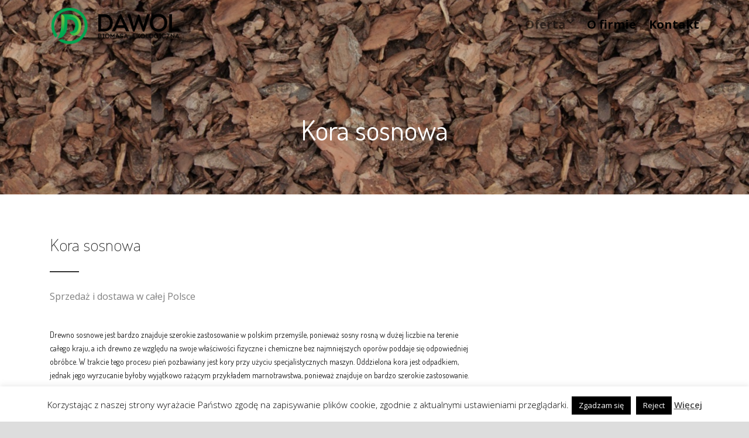

--- FILE ---
content_type: text/html; charset=UTF-8
request_url: https://dawol.eu/kora-sosnowa/
body_size: 13381
content:
<!DOCTYPE html>
<!--[if IE 7]><html class="ie ie7 ltie8 ltie9" lang="pl-PL"><![endif]-->
<!--[if IE 8]><html class="ie ie8 ltie9" lang="pl-PL"><![endif]-->
<!--[if !(IE 7) | !(IE 8)  ]><!-->
<html lang="pl-PL">
<!--<![endif]-->

<head>
	<meta charset="UTF-8" />
	<meta name="viewport" content="initial-scale=1.0" />	
		
	<link rel="pingback" href="https://dawol.eu/xmlrpc.php" />
	<meta name='robots' content='index, follow, max-image-preview:large, max-snippet:-1, max-video-preview:-1' />
	<style>img:is([sizes="auto" i], [sizes^="auto," i]) { contain-intrinsic-size: 3000px 1500px }</style>
	
	<!-- This site is optimized with the Yoast SEO plugin v26.6 - https://yoast.com/wordpress/plugins/seo/ -->
	<title>Kora sosnowa</title>
	<link rel="canonical" href="https://dawol.eu/kora-sosnowa/" />
	<meta property="og:locale" content="pl_PL" />
	<meta property="og:type" content="article" />
	<meta property="og:title" content="Kora sosnowa" />
	<meta property="og:url" content="https://dawol.eu/kora-sosnowa/" />
	<meta property="og:site_name" content="Biomasa - sprzedaż i transport Dawol" />
	<meta property="article:modified_time" content="2015-06-08T08:23:27+00:00" />
	<meta property="og:image" content="https://dawol.eu/wp-content/uploads/2015/06/kora-sosnowa.jpg" />
	<meta property="og:image:width" content="763" />
	<meta property="og:image:height" content="513" />
	<meta property="og:image:type" content="image/jpeg" />
	<script type="application/ld+json" class="yoast-schema-graph">{"@context":"https://schema.org","@graph":[{"@type":"WebPage","@id":"https://dawol.eu/kora-sosnowa/","url":"https://dawol.eu/kora-sosnowa/","name":"Kora sosnowa","isPartOf":{"@id":"https://dawol.eu/#website"},"primaryImageOfPage":{"@id":"https://dawol.eu/kora-sosnowa/#primaryimage"},"image":{"@id":"https://dawol.eu/kora-sosnowa/#primaryimage"},"thumbnailUrl":"https://dawol.eu/wp-content/uploads/2015/06/kora-sosnowa.jpg","datePublished":"2015-06-01T14:52:19+00:00","dateModified":"2015-06-08T08:23:27+00:00","breadcrumb":{"@id":"https://dawol.eu/kora-sosnowa/#breadcrumb"},"inLanguage":"pl-PL","potentialAction":[{"@type":"ReadAction","target":["https://dawol.eu/kora-sosnowa/"]}]},{"@type":"ImageObject","inLanguage":"pl-PL","@id":"https://dawol.eu/kora-sosnowa/#primaryimage","url":"https://dawol.eu/wp-content/uploads/2015/06/kora-sosnowa.jpg","contentUrl":"https://dawol.eu/wp-content/uploads/2015/06/kora-sosnowa.jpg","width":763,"height":513,"caption":"Kora sosnowa"},{"@type":"BreadcrumbList","@id":"https://dawol.eu/kora-sosnowa/#breadcrumb","itemListElement":[{"@type":"ListItem","position":1,"name":"Strona główna","item":"https://dawol.eu/"},{"@type":"ListItem","position":2,"name":"Kora sosnowa"}]},{"@type":"WebSite","@id":"https://dawol.eu/#website","url":"https://dawol.eu/","name":"Biomasa - sprzedaż i transport Dawol","description":"krisnet2","publisher":{"@id":"https://dawol.eu/#/schema/person/196b19c8e1a90614564a23c470e45fde"},"potentialAction":[{"@type":"SearchAction","target":{"@type":"EntryPoint","urlTemplate":"https://dawol.eu/?s={search_term_string}"},"query-input":{"@type":"PropertyValueSpecification","valueRequired":true,"valueName":"search_term_string"}}],"inLanguage":"pl-PL"},{"@type":["Person","Organization"],"@id":"https://dawol.eu/#/schema/person/196b19c8e1a90614564a23c470e45fde","name":"Artur, Joanna Obszańscy","image":{"@type":"ImageObject","inLanguage":"pl-PL","@id":"https://dawol.eu/#/schema/person/image/","url":"https://secure.gravatar.com/avatar/de4c7e1f170cae1db03d973d85dfae49bbdb0fb4708ad70304b971c2f444ae23?s=96&d=mm&r=g","contentUrl":"https://secure.gravatar.com/avatar/de4c7e1f170cae1db03d973d85dfae49bbdb0fb4708ad70304b971c2f444ae23?s=96&d=mm&r=g","caption":"Artur, Joanna Obszańscy"},"logo":{"@id":"https://dawol.eu/#/schema/person/image/"}}]}</script>
	<!-- / Yoast SEO plugin. -->


<link rel='dns-prefetch' href='//maps.google.com' />
<link rel='dns-prefetch' href='//fonts.googleapis.com' />
<link rel="alternate" type="application/rss+xml" title="Biomasa - sprzedaż i transport Dawol &raquo; Kanał z wpisami" href="https://dawol.eu/feed/" />
<link rel="alternate" type="application/rss+xml" title="Biomasa - sprzedaż i transport Dawol &raquo; Kanał z komentarzami" href="https://dawol.eu/comments/feed/" />
<link rel="alternate" type="application/rss+xml" title="Biomasa - sprzedaż i transport Dawol &raquo; Kora sosnowa Kanał z komentarzami" href="https://dawol.eu/kora-sosnowa/feed/" />
<script type="text/javascript">
/* <![CDATA[ */
window._wpemojiSettings = {"baseUrl":"https:\/\/s.w.org\/images\/core\/emoji\/16.0.1\/72x72\/","ext":".png","svgUrl":"https:\/\/s.w.org\/images\/core\/emoji\/16.0.1\/svg\/","svgExt":".svg","source":{"concatemoji":"https:\/\/dawol.eu\/wp-includes\/js\/wp-emoji-release.min.js?ver=6.8.3"}};
/*! This file is auto-generated */
!function(s,n){var o,i,e;function c(e){try{var t={supportTests:e,timestamp:(new Date).valueOf()};sessionStorage.setItem(o,JSON.stringify(t))}catch(e){}}function p(e,t,n){e.clearRect(0,0,e.canvas.width,e.canvas.height),e.fillText(t,0,0);var t=new Uint32Array(e.getImageData(0,0,e.canvas.width,e.canvas.height).data),a=(e.clearRect(0,0,e.canvas.width,e.canvas.height),e.fillText(n,0,0),new Uint32Array(e.getImageData(0,0,e.canvas.width,e.canvas.height).data));return t.every(function(e,t){return e===a[t]})}function u(e,t){e.clearRect(0,0,e.canvas.width,e.canvas.height),e.fillText(t,0,0);for(var n=e.getImageData(16,16,1,1),a=0;a<n.data.length;a++)if(0!==n.data[a])return!1;return!0}function f(e,t,n,a){switch(t){case"flag":return n(e,"\ud83c\udff3\ufe0f\u200d\u26a7\ufe0f","\ud83c\udff3\ufe0f\u200b\u26a7\ufe0f")?!1:!n(e,"\ud83c\udde8\ud83c\uddf6","\ud83c\udde8\u200b\ud83c\uddf6")&&!n(e,"\ud83c\udff4\udb40\udc67\udb40\udc62\udb40\udc65\udb40\udc6e\udb40\udc67\udb40\udc7f","\ud83c\udff4\u200b\udb40\udc67\u200b\udb40\udc62\u200b\udb40\udc65\u200b\udb40\udc6e\u200b\udb40\udc67\u200b\udb40\udc7f");case"emoji":return!a(e,"\ud83e\udedf")}return!1}function g(e,t,n,a){var r="undefined"!=typeof WorkerGlobalScope&&self instanceof WorkerGlobalScope?new OffscreenCanvas(300,150):s.createElement("canvas"),o=r.getContext("2d",{willReadFrequently:!0}),i=(o.textBaseline="top",o.font="600 32px Arial",{});return e.forEach(function(e){i[e]=t(o,e,n,a)}),i}function t(e){var t=s.createElement("script");t.src=e,t.defer=!0,s.head.appendChild(t)}"undefined"!=typeof Promise&&(o="wpEmojiSettingsSupports",i=["flag","emoji"],n.supports={everything:!0,everythingExceptFlag:!0},e=new Promise(function(e){s.addEventListener("DOMContentLoaded",e,{once:!0})}),new Promise(function(t){var n=function(){try{var e=JSON.parse(sessionStorage.getItem(o));if("object"==typeof e&&"number"==typeof e.timestamp&&(new Date).valueOf()<e.timestamp+604800&&"object"==typeof e.supportTests)return e.supportTests}catch(e){}return null}();if(!n){if("undefined"!=typeof Worker&&"undefined"!=typeof OffscreenCanvas&&"undefined"!=typeof URL&&URL.createObjectURL&&"undefined"!=typeof Blob)try{var e="postMessage("+g.toString()+"("+[JSON.stringify(i),f.toString(),p.toString(),u.toString()].join(",")+"));",a=new Blob([e],{type:"text/javascript"}),r=new Worker(URL.createObjectURL(a),{name:"wpTestEmojiSupports"});return void(r.onmessage=function(e){c(n=e.data),r.terminate(),t(n)})}catch(e){}c(n=g(i,f,p,u))}t(n)}).then(function(e){for(var t in e)n.supports[t]=e[t],n.supports.everything=n.supports.everything&&n.supports[t],"flag"!==t&&(n.supports.everythingExceptFlag=n.supports.everythingExceptFlag&&n.supports[t]);n.supports.everythingExceptFlag=n.supports.everythingExceptFlag&&!n.supports.flag,n.DOMReady=!1,n.readyCallback=function(){n.DOMReady=!0}}).then(function(){return e}).then(function(){var e;n.supports.everything||(n.readyCallback(),(e=n.source||{}).concatemoji?t(e.concatemoji):e.wpemoji&&e.twemoji&&(t(e.twemoji),t(e.wpemoji)))}))}((window,document),window._wpemojiSettings);
/* ]]> */
</script>
<link rel='stylesheet' id='formidable-css' href='https://dawol.eu/wp-content/plugins/formidable/css/formidableforms.css?ver=1217122' type='text/css' media='all' />
<style id='wp-emoji-styles-inline-css' type='text/css'>

	img.wp-smiley, img.emoji {
		display: inline !important;
		border: none !important;
		box-shadow: none !important;
		height: 1em !important;
		width: 1em !important;
		margin: 0 0.07em !important;
		vertical-align: -0.1em !important;
		background: none !important;
		padding: 0 !important;
	}
</style>
<link rel='stylesheet' id='wp-block-library-css' href='https://dawol.eu/wp-includes/css/dist/block-library/style.min.css?ver=6.8.3' type='text/css' media='all' />
<style id='classic-theme-styles-inline-css' type='text/css'>
/*! This file is auto-generated */
.wp-block-button__link{color:#fff;background-color:#32373c;border-radius:9999px;box-shadow:none;text-decoration:none;padding:calc(.667em + 2px) calc(1.333em + 2px);font-size:1.125em}.wp-block-file__button{background:#32373c;color:#fff;text-decoration:none}
</style>
<style id='global-styles-inline-css' type='text/css'>
:root{--wp--preset--aspect-ratio--square: 1;--wp--preset--aspect-ratio--4-3: 4/3;--wp--preset--aspect-ratio--3-4: 3/4;--wp--preset--aspect-ratio--3-2: 3/2;--wp--preset--aspect-ratio--2-3: 2/3;--wp--preset--aspect-ratio--16-9: 16/9;--wp--preset--aspect-ratio--9-16: 9/16;--wp--preset--color--black: #000000;--wp--preset--color--cyan-bluish-gray: #abb8c3;--wp--preset--color--white: #ffffff;--wp--preset--color--pale-pink: #f78da7;--wp--preset--color--vivid-red: #cf2e2e;--wp--preset--color--luminous-vivid-orange: #ff6900;--wp--preset--color--luminous-vivid-amber: #fcb900;--wp--preset--color--light-green-cyan: #7bdcb5;--wp--preset--color--vivid-green-cyan: #00d084;--wp--preset--color--pale-cyan-blue: #8ed1fc;--wp--preset--color--vivid-cyan-blue: #0693e3;--wp--preset--color--vivid-purple: #9b51e0;--wp--preset--gradient--vivid-cyan-blue-to-vivid-purple: linear-gradient(135deg,rgba(6,147,227,1) 0%,rgb(155,81,224) 100%);--wp--preset--gradient--light-green-cyan-to-vivid-green-cyan: linear-gradient(135deg,rgb(122,220,180) 0%,rgb(0,208,130) 100%);--wp--preset--gradient--luminous-vivid-amber-to-luminous-vivid-orange: linear-gradient(135deg,rgba(252,185,0,1) 0%,rgba(255,105,0,1) 100%);--wp--preset--gradient--luminous-vivid-orange-to-vivid-red: linear-gradient(135deg,rgba(255,105,0,1) 0%,rgb(207,46,46) 100%);--wp--preset--gradient--very-light-gray-to-cyan-bluish-gray: linear-gradient(135deg,rgb(238,238,238) 0%,rgb(169,184,195) 100%);--wp--preset--gradient--cool-to-warm-spectrum: linear-gradient(135deg,rgb(74,234,220) 0%,rgb(151,120,209) 20%,rgb(207,42,186) 40%,rgb(238,44,130) 60%,rgb(251,105,98) 80%,rgb(254,248,76) 100%);--wp--preset--gradient--blush-light-purple: linear-gradient(135deg,rgb(255,206,236) 0%,rgb(152,150,240) 100%);--wp--preset--gradient--blush-bordeaux: linear-gradient(135deg,rgb(254,205,165) 0%,rgb(254,45,45) 50%,rgb(107,0,62) 100%);--wp--preset--gradient--luminous-dusk: linear-gradient(135deg,rgb(255,203,112) 0%,rgb(199,81,192) 50%,rgb(65,88,208) 100%);--wp--preset--gradient--pale-ocean: linear-gradient(135deg,rgb(255,245,203) 0%,rgb(182,227,212) 50%,rgb(51,167,181) 100%);--wp--preset--gradient--electric-grass: linear-gradient(135deg,rgb(202,248,128) 0%,rgb(113,206,126) 100%);--wp--preset--gradient--midnight: linear-gradient(135deg,rgb(2,3,129) 0%,rgb(40,116,252) 100%);--wp--preset--font-size--small: 13px;--wp--preset--font-size--medium: 20px;--wp--preset--font-size--large: 36px;--wp--preset--font-size--x-large: 42px;--wp--preset--spacing--20: 0.44rem;--wp--preset--spacing--30: 0.67rem;--wp--preset--spacing--40: 1rem;--wp--preset--spacing--50: 1.5rem;--wp--preset--spacing--60: 2.25rem;--wp--preset--spacing--70: 3.38rem;--wp--preset--spacing--80: 5.06rem;--wp--preset--shadow--natural: 6px 6px 9px rgba(0, 0, 0, 0.2);--wp--preset--shadow--deep: 12px 12px 50px rgba(0, 0, 0, 0.4);--wp--preset--shadow--sharp: 6px 6px 0px rgba(0, 0, 0, 0.2);--wp--preset--shadow--outlined: 6px 6px 0px -3px rgba(255, 255, 255, 1), 6px 6px rgba(0, 0, 0, 1);--wp--preset--shadow--crisp: 6px 6px 0px rgba(0, 0, 0, 1);}:where(.is-layout-flex){gap: 0.5em;}:where(.is-layout-grid){gap: 0.5em;}body .is-layout-flex{display: flex;}.is-layout-flex{flex-wrap: wrap;align-items: center;}.is-layout-flex > :is(*, div){margin: 0;}body .is-layout-grid{display: grid;}.is-layout-grid > :is(*, div){margin: 0;}:where(.wp-block-columns.is-layout-flex){gap: 2em;}:where(.wp-block-columns.is-layout-grid){gap: 2em;}:where(.wp-block-post-template.is-layout-flex){gap: 1.25em;}:where(.wp-block-post-template.is-layout-grid){gap: 1.25em;}.has-black-color{color: var(--wp--preset--color--black) !important;}.has-cyan-bluish-gray-color{color: var(--wp--preset--color--cyan-bluish-gray) !important;}.has-white-color{color: var(--wp--preset--color--white) !important;}.has-pale-pink-color{color: var(--wp--preset--color--pale-pink) !important;}.has-vivid-red-color{color: var(--wp--preset--color--vivid-red) !important;}.has-luminous-vivid-orange-color{color: var(--wp--preset--color--luminous-vivid-orange) !important;}.has-luminous-vivid-amber-color{color: var(--wp--preset--color--luminous-vivid-amber) !important;}.has-light-green-cyan-color{color: var(--wp--preset--color--light-green-cyan) !important;}.has-vivid-green-cyan-color{color: var(--wp--preset--color--vivid-green-cyan) !important;}.has-pale-cyan-blue-color{color: var(--wp--preset--color--pale-cyan-blue) !important;}.has-vivid-cyan-blue-color{color: var(--wp--preset--color--vivid-cyan-blue) !important;}.has-vivid-purple-color{color: var(--wp--preset--color--vivid-purple) !important;}.has-black-background-color{background-color: var(--wp--preset--color--black) !important;}.has-cyan-bluish-gray-background-color{background-color: var(--wp--preset--color--cyan-bluish-gray) !important;}.has-white-background-color{background-color: var(--wp--preset--color--white) !important;}.has-pale-pink-background-color{background-color: var(--wp--preset--color--pale-pink) !important;}.has-vivid-red-background-color{background-color: var(--wp--preset--color--vivid-red) !important;}.has-luminous-vivid-orange-background-color{background-color: var(--wp--preset--color--luminous-vivid-orange) !important;}.has-luminous-vivid-amber-background-color{background-color: var(--wp--preset--color--luminous-vivid-amber) !important;}.has-light-green-cyan-background-color{background-color: var(--wp--preset--color--light-green-cyan) !important;}.has-vivid-green-cyan-background-color{background-color: var(--wp--preset--color--vivid-green-cyan) !important;}.has-pale-cyan-blue-background-color{background-color: var(--wp--preset--color--pale-cyan-blue) !important;}.has-vivid-cyan-blue-background-color{background-color: var(--wp--preset--color--vivid-cyan-blue) !important;}.has-vivid-purple-background-color{background-color: var(--wp--preset--color--vivid-purple) !important;}.has-black-border-color{border-color: var(--wp--preset--color--black) !important;}.has-cyan-bluish-gray-border-color{border-color: var(--wp--preset--color--cyan-bluish-gray) !important;}.has-white-border-color{border-color: var(--wp--preset--color--white) !important;}.has-pale-pink-border-color{border-color: var(--wp--preset--color--pale-pink) !important;}.has-vivid-red-border-color{border-color: var(--wp--preset--color--vivid-red) !important;}.has-luminous-vivid-orange-border-color{border-color: var(--wp--preset--color--luminous-vivid-orange) !important;}.has-luminous-vivid-amber-border-color{border-color: var(--wp--preset--color--luminous-vivid-amber) !important;}.has-light-green-cyan-border-color{border-color: var(--wp--preset--color--light-green-cyan) !important;}.has-vivid-green-cyan-border-color{border-color: var(--wp--preset--color--vivid-green-cyan) !important;}.has-pale-cyan-blue-border-color{border-color: var(--wp--preset--color--pale-cyan-blue) !important;}.has-vivid-cyan-blue-border-color{border-color: var(--wp--preset--color--vivid-cyan-blue) !important;}.has-vivid-purple-border-color{border-color: var(--wp--preset--color--vivid-purple) !important;}.has-vivid-cyan-blue-to-vivid-purple-gradient-background{background: var(--wp--preset--gradient--vivid-cyan-blue-to-vivid-purple) !important;}.has-light-green-cyan-to-vivid-green-cyan-gradient-background{background: var(--wp--preset--gradient--light-green-cyan-to-vivid-green-cyan) !important;}.has-luminous-vivid-amber-to-luminous-vivid-orange-gradient-background{background: var(--wp--preset--gradient--luminous-vivid-amber-to-luminous-vivid-orange) !important;}.has-luminous-vivid-orange-to-vivid-red-gradient-background{background: var(--wp--preset--gradient--luminous-vivid-orange-to-vivid-red) !important;}.has-very-light-gray-to-cyan-bluish-gray-gradient-background{background: var(--wp--preset--gradient--very-light-gray-to-cyan-bluish-gray) !important;}.has-cool-to-warm-spectrum-gradient-background{background: var(--wp--preset--gradient--cool-to-warm-spectrum) !important;}.has-blush-light-purple-gradient-background{background: var(--wp--preset--gradient--blush-light-purple) !important;}.has-blush-bordeaux-gradient-background{background: var(--wp--preset--gradient--blush-bordeaux) !important;}.has-luminous-dusk-gradient-background{background: var(--wp--preset--gradient--luminous-dusk) !important;}.has-pale-ocean-gradient-background{background: var(--wp--preset--gradient--pale-ocean) !important;}.has-electric-grass-gradient-background{background: var(--wp--preset--gradient--electric-grass) !important;}.has-midnight-gradient-background{background: var(--wp--preset--gradient--midnight) !important;}.has-small-font-size{font-size: var(--wp--preset--font-size--small) !important;}.has-medium-font-size{font-size: var(--wp--preset--font-size--medium) !important;}.has-large-font-size{font-size: var(--wp--preset--font-size--large) !important;}.has-x-large-font-size{font-size: var(--wp--preset--font-size--x-large) !important;}
:where(.wp-block-post-template.is-layout-flex){gap: 1.25em;}:where(.wp-block-post-template.is-layout-grid){gap: 1.25em;}
:where(.wp-block-columns.is-layout-flex){gap: 2em;}:where(.wp-block-columns.is-layout-grid){gap: 2em;}
:root :where(.wp-block-pullquote){font-size: 1.5em;line-height: 1.6;}
</style>
<link rel='stylesheet' id='cookie-law-info-css' href='https://dawol.eu/wp-content/plugins/cookie-law-info/legacy/public/css/cookie-law-info-public.css?ver=3.3.8' type='text/css' media='all' />
<link rel='stylesheet' id='cookie-law-info-gdpr-css' href='https://dawol.eu/wp-content/plugins/cookie-law-info/legacy/public/css/cookie-law-info-gdpr.css?ver=3.3.8' type='text/css' media='all' />
<link rel='stylesheet' id='wpgmp-frontend-css' href='https://dawol.eu/wp-content/plugins/wp-google-map-plugin/assets/css/wpgmp_all_frontend.css?ver=4.9.0' type='text/css' media='all' />
<link rel='stylesheet' id='style-css' href='https://dawol.eu/wp-content/themes/versatile/style.css?ver=6.8.3' type='text/css' media='all' />
<link rel='stylesheet' id='Open-Sans-google-font-css' href='https://fonts.googleapis.com/css?family=Open+Sans%3A300%2C300italic%2Cregular%2Citalic%2C600%2C600italic%2C700%2C700italic%2C800%2C800italic&#038;subset=greek%2Ccyrillic-ext%2Ccyrillic%2Clatin%2Clatin-ext%2Cvietnamese%2Cgreek-ext&#038;ver=6.8.3' type='text/css' media='all' />
<link rel='stylesheet' id='superfish-css' href='https://dawol.eu/wp-content/themes/versatile/plugins/superfish/css/superfish.css?ver=6.8.3' type='text/css' media='all' />
<link rel='stylesheet' id='dlmenu-css' href='https://dawol.eu/wp-content/themes/versatile/plugins/dl-menu/component.css?ver=6.8.3' type='text/css' media='all' />
<link rel='stylesheet' id='font-awesome-css' href='https://dawol.eu/wp-content/themes/versatile/plugins/font-awesome-new/css/font-awesome.min.css?ver=6.8.3' type='text/css' media='all' />
<link rel='stylesheet' id='jquery-fancybox-css' href='https://dawol.eu/wp-content/themes/versatile/plugins/fancybox/jquery.fancybox.css?ver=6.8.3' type='text/css' media='all' />
<link rel='stylesheet' id='versatile-flexslider-css' href='https://dawol.eu/wp-content/themes/versatile/plugins/flexslider/flexslider.css?ver=6.8.3' type='text/css' media='all' />
<link rel='stylesheet' id='style-responsive-css' href='https://dawol.eu/wp-content/themes/versatile/stylesheet/style-responsive.css?ver=6.8.3' type='text/css' media='all' />
<link rel='stylesheet' id='style-custom-css' href='https://dawol.eu/wp-content/themes/versatile/stylesheet/style-custom.css?ver=6.8.3' type='text/css' media='all' />
<link rel='stylesheet' id='esg-plugin-settings-css' href='https://dawol.eu/wp-content/plugins/essential-grid/public/assets/css/settings.css?ver=3.1.4' type='text/css' media='all' />
<link rel='stylesheet' id='tp-fontello-css' href='https://dawol.eu/wp-content/plugins/essential-grid/public/assets/font/fontello/css/fontello.css?ver=3.1.4' type='text/css' media='all' />
<link rel='stylesheet' id='ms-main-css' href='https://dawol.eu/wp-content/plugins/masterslider/public/assets/css/masterslider.main.css?ver=3.7.8' type='text/css' media='all' />
<link rel='stylesheet' id='ms-custom-css' href='https://dawol.eu/wp-content/uploads/masterslider/custom.css?ver=1.3' type='text/css' media='all' />
<script type="text/javascript" src="https://dawol.eu/wp-includes/js/jquery/jquery.min.js?ver=3.7.1" id="jquery-core-js"></script>
<script type="text/javascript" src="https://dawol.eu/wp-includes/js/jquery/jquery-migrate.min.js?ver=3.4.1" id="jquery-migrate-js"></script>
<script type="text/javascript" id="cookie-law-info-js-extra">
/* <![CDATA[ */
var Cli_Data = {"nn_cookie_ids":[],"cookielist":[],"non_necessary_cookies":[],"ccpaEnabled":"","ccpaRegionBased":"","ccpaBarEnabled":"","strictlyEnabled":["necessary","obligatoire"],"ccpaType":"gdpr","js_blocking":"","custom_integration":"","triggerDomRefresh":"","secure_cookies":""};
var cli_cookiebar_settings = {"animate_speed_hide":"500","animate_speed_show":"500","background":"#fff","border":"#444","border_on":"","button_1_button_colour":"#000","button_1_button_hover":"#000000","button_1_link_colour":"#fff","button_1_as_button":"1","button_1_new_win":"","button_2_button_colour":"#333","button_2_button_hover":"#292929","button_2_link_colour":"#444","button_2_as_button":"","button_2_hidebar":"1","button_3_button_colour":"#000","button_3_button_hover":"#000000","button_3_link_colour":"#fff","button_3_as_button":"1","button_3_new_win":"","button_4_button_colour":"#000","button_4_button_hover":"#000000","button_4_link_colour":"#fff","button_4_as_button":"1","button_7_button_colour":"#61a229","button_7_button_hover":"#4e8221","button_7_link_colour":"#fff","button_7_as_button":"1","button_7_new_win":"","font_family":"inherit","header_fix":"","notify_animate_hide":"1","notify_animate_show":"","notify_div_id":"#cookie-law-info-bar","notify_position_horizontal":"right","notify_position_vertical":"bottom","scroll_close":"","scroll_close_reload":"","accept_close_reload":"","reject_close_reload":"","showagain_tab":"","showagain_background":"#fff","showagain_border":"#000","showagain_div_id":"#cookie-law-info-again","showagain_x_position":"100px","text":"#000","show_once_yn":"","show_once":"10000","logging_on":"","as_popup":"","popup_overlay":"1","bar_heading_text":"","cookie_bar_as":"banner","popup_showagain_position":"bottom-right","widget_position":"left"};
var log_object = {"ajax_url":"https:\/\/dawol.eu\/wp-admin\/admin-ajax.php"};
/* ]]> */
</script>
<script type="text/javascript" src="https://dawol.eu/wp-content/plugins/cookie-law-info/legacy/public/js/cookie-law-info-public.js?ver=3.3.8" id="cookie-law-info-js"></script>
<script type="text/javascript" id="tp-tools-js-before">
/* <![CDATA[ */
 window.ESG ??= {}; ESG.E ??= {}; ESG.E.site_url = 'https://dawol.eu'; ESG.E.plugin_url = 'https://dawol.eu/wp-content/plugins/essential-grid/'; ESG.E.ajax_url = 'https://dawol.eu/wp-admin/admin-ajax.php'; ESG.E.nonce = 'b7c04928cf'; ESG.E.tptools = true; ESG.E.waitTptFunc ??= []; ESG.F ??= {}; ESG.F.waitTpt = () => { if ( typeof jQuery==='undefined' || !window?._tpt?.regResource || !ESG?.E?.plugin_url || (!ESG.E.tptools && !window?.SR7?.E?.plugin_url) ) return setTimeout(ESG.F.waitTpt, 29); if (!window._tpt.gsap) window._tpt.regResource({id: 'tpgsap', url : ESG.E.tptools && ESG.E.plugin_url+'/public/assets/js/libs/tpgsap.js' || SR7.E.plugin_url + 'public/js/libs/tpgsap.js'}); _tpt.checkResources(['tpgsap']).then(() => { if (window.tpGS && !_tpt?.Back) { _tpt.eases = tpGS.eases; Object.keys(_tpt.eases).forEach((e) => {_tpt[e] === undefined && (_tpt[e] = tpGS[e])}); } ESG.E.waitTptFunc.forEach((f) => { typeof f === 'function' && f(); }); ESG.E.waitTptFunc = []; }); }
/* ]]> */
</script>
<script type="text/javascript" src="https://dawol.eu/wp-content/plugins/essential-grid/public/assets/js/libs/tptools.js?ver=6.7.15" id="tp-tools-js" async="async" data-wp-strategy="async"></script>
<link rel="https://api.w.org/" href="https://dawol.eu/wp-json/" /><link rel="alternate" title="JSON" type="application/json" href="https://dawol.eu/wp-json/wp/v2/pages/3489" /><link rel="EditURI" type="application/rsd+xml" title="RSD" href="https://dawol.eu/xmlrpc.php?rsd" />
<meta name="generator" content="WordPress 6.8.3" />
<link rel='shortlink' href='https://dawol.eu/?p=3489' />
<link rel="alternate" title="oEmbed (JSON)" type="application/json+oembed" href="https://dawol.eu/wp-json/oembed/1.0/embed?url=https%3A%2F%2Fdawol.eu%2Fkora-sosnowa%2F" />
<link rel="alternate" title="oEmbed (XML)" type="text/xml+oembed" href="https://dawol.eu/wp-json/oembed/1.0/embed?url=https%3A%2F%2Fdawol.eu%2Fkora-sosnowa%2F&#038;format=xml" />
	<link rel="preconnect" href="https://fonts.googleapis.com">
	<link rel="preconnect" href="https://fonts.gstatic.com">
	<link href='https://fonts.googleapis.com/css2?display=swap&family=Dosis:wght@200;400;500' rel='stylesheet'><script>var ms_grabbing_curosr='https://dawol.eu/wp-content/plugins/masterslider/public/assets/css/common/grabbing.cur',ms_grab_curosr='https://dawol.eu/wp-content/plugins/masterslider/public/assets/css/common/grab.cur';</script>
<meta name="generator" content="MasterSlider 3.7.8 - Responsive Touch Image Slider" />
<link rel="shortcut icon" href="https://dawol.eu/wp-content/uploads/2015/06/dawol-ico.png" type="image/x-icon" /><script>
  (function(i,s,o,g,r,a,m){i['GoogleAnalyticsObject']=r;i[r]=i[r]||function(){
  (i[r].q=i[r].q||[]).push(arguments)},i[r].l=1*new Date();a=s.createElement(o),
  m=s.getElementsByTagName(o)[0];a.async=1;a.src=g;m.parentNode.insertBefore(a,m)
  })(window,document,'script','//www.google-analytics.com/analytics.js','ga');

  ga('create', 'UA-63803336-1', 'auto');
  ga('send', 'pageview');

</script><!-- load the script for older ie version -->
<!--[if lt IE 9]>
<script src="https://dawol.eu/wp-content/themes/versatile/javascript/html5.js" type="text/javascript"></script>
<script src="https://dawol.eu/wp-content/themes/versatile/plugins/easy-pie-chart/excanvas.js" type="text/javascript"></script>
<![endif]-->
<style type="text/css">.recentcomments a{display:inline !important;padding:0 !important;margin:0 !important;}</style>		<style type="text/css" id="wp-custom-css">
			 		</style>
			<style id="egf-frontend-styles" type="text/css">
		p {color: #1c1c1c;font-family: 'Dosis', sans-serif;font-style: normal;font-weight: 400;} h1 {font-family: 'Dosis', sans-serif;font-style: normal;font-weight: 400;} h2 {color: #1c1c1c;font-family: 'Dosis', sans-serif;font-style: normal;font-weight: 200;} h3 {font-family: 'Dosis', sans-serif;font-style: normal;font-weight: 200;} h4 {font-family: 'Dosis', sans-serif;font-style: normal;font-weight: 200;} h5 {font-family: 'Dosis', sans-serif;font-style: normal;font-weight: 200;} h6 {} .su-tabs-nav span.su-tabs-current, .su-tabs-nav, .su-tabs-nav span, .su-tabs-panes, .widget h2 {font-family: 'Dosis', sans-serif!important;font-size: 19px!important;font-style: normal!important;font-weight: 400!important;} .su-tabs-pane {color: #1c1c1c!important;font-family: 'Dosis', sans-serif!important;font-size: 17px!important;font-style: normal!important;font-weight: 200!important;} .descriptioniconsarchivetour p {background-color: #ffffff;color: #3a3a3a;font-family: 'Dosis', sans-serif;font-size: 16px;font-style: normal;font-weight: 400;} .titlearchivetour, .dayarchivetour p {color: #111111!important;font-family: 'Dosis', sans-serif!important;font-size: 17px!important;font-style: normal!important;font-weight: 400!important;line-height: 0.9!important;text-transform: none!important;} .dayarchivetour span {color: #111111!important;font-family: 'Dosis', sans-serif!important;font-size: 12px!important;font-style: normal!important;font-weight: 200!important;} .navigationmenulight .menu li a {font-family: 'Dosis', sans-serif;font-size: 18px;font-style: normal;font-weight: 500;} #formsearchtravel select {color: #ffffff;font-family: 'Dosis', sans-serif;font-size: 15px;font-style: normal;font-weight: 400;} .titlesingleproject h4 {color: #ffffff;font-size: 19px;} .pagecontent h2, .pagecontent h3 {color: #353535!important;font-family: 'Dosis', sans-serif!important;font-size: 20px!important;font-style: normal!important;font-weight: 400!important;padding-top: 3px!important;padding-bottom: 5px!important;text-decoration: none!important;} .with_frm_style label.frm_primary_label, .pagecontent ul li, .widget_text, .ui-widget input, .ui-widget select, .ui-widget textarea, .ui-widget button {color: #1c1c1c!important;} #footer h3 {color: #ffffff!important;} .gridfooter {color: #ffffff;} titlewithborder titlewithborder-blue {font-family: 'Dosis', sans-serif;font-style: normal;font-weight: 400;} 	</style>
	</head>

<body data-rsssl=1 class="wp-singular page-template-default page page-id-3489 wp-theme-versatile _masterslider _msp_version_3.7.8">
<div class="body-wrapper  float-menu header-style-transparent" data-home="https://dawol.eu" >
		<header class="gdlr-header-wrapper">
		<!-- top navigation -->
		
		<!-- logo -->
		<div class="gdlr-header-inner">
			<div class="gdlr-header-container container">
				<!-- logo -->
				<div class="gdlr-logo">
					<a href="https://dawol.eu" >
						<img src="https://dawol.eu/wp-content/uploads/2015/06/dawol-logo.png" alt="" width="500" height="151"  data-normal="https://dawol.eu/wp-content/uploads/2015/06/dawol-logo.png" />					</a>
					<div class="gdlr-responsive-navigation dl-menuwrapper" id="gdlr-responsive-navigation" ><button class="dl-trigger">Open Menu</button><ul id="menu-glowne" class="dl-menu gdlr-main-mobile-menu"><li id="menu-item-3189" class="menu-item menu-item-type-custom menu-item-object-custom menu-item-home current-menu-ancestor current-menu-parent menu-item-has-children menu-item-3189"><a href="https://dawol.eu/#oferta">Oferta</a>
<ul class="dl-submenu">
	<li id="menu-item-3492" class="menu-item menu-item-type-post_type menu-item-object-page current-menu-item page_item page-item-3489 current_page_item menu-item-3492"><a href="https://dawol.eu/kora-sosnowa/" aria-current="page">Kora sosnowa</a></li>
	<li id="menu-item-3493" class="menu-item menu-item-type-post_type menu-item-object-page menu-item-3493"><a href="https://dawol.eu/wiory-sosnowe/">Wióry sosnowe</a></li>
	<li id="menu-item-3494" class="menu-item menu-item-type-post_type menu-item-object-page menu-item-3494"><a href="https://dawol.eu/trociny-sosnowe/">Trociny sosnowe</a></li>
	<li id="menu-item-3495" class="menu-item menu-item-type-post_type menu-item-object-page menu-item-3495"><a href="https://dawol.eu/zrebki-drzewne/">Zrębki drzewne</a></li>
	<li id="menu-item-3530" class="menu-item menu-item-type-post_type menu-item-object-page menu-item-3530"><a href="https://dawol.eu/transport-biomasy-drzewnej/">Transport biomasy drzewnej</a></li>
</ul>
</li>
<li id="menu-item-3190" class="menu-item menu-item-type-custom menu-item-object-custom menu-item-home menu-item-3190"><a href="https://dawol.eu/#onas">O firmie</a></li>
<li id="menu-item-3191" class="menu-item menu-item-type-post_type menu-item-object-page menu-item-3191"><a href="https://dawol.eu/kontakt/">Kontakt</a></li>
</ul></div>				</div>

				<!-- navigation -->
				<div class="gdlr-navigation-wrapper"><nav class="gdlr-navigation" id="gdlr-main-navigation" ><ul id="menu-glowne-1" class="sf-menu gdlr-main-menu"><li  class="menu-item menu-item-type-custom menu-item-object-custom menu-item-home current-menu-ancestor current-menu-parent menu-item-has-children menu-item-3189menu-item menu-item-type-custom menu-item-object-custom menu-item-home current-menu-ancestor current-menu-parent menu-item-has-children menu-item-3189 gdlr-normal-menu"><a href="https://dawol.eu/#oferta" class="sf-with-ul-pre">Oferta</a>
<ul class="sub-menu">
	<li  class="menu-item menu-item-type-post_type menu-item-object-page current-menu-item page_item page-item-3489 current_page_item menu-item-3492"><a href="https://dawol.eu/kora-sosnowa/">Kora sosnowa</a></li>
	<li  class="menu-item menu-item-type-post_type menu-item-object-page menu-item-3493"><a href="https://dawol.eu/wiory-sosnowe/">Wióry sosnowe</a></li>
	<li  class="menu-item menu-item-type-post_type menu-item-object-page menu-item-3494"><a href="https://dawol.eu/trociny-sosnowe/">Trociny sosnowe</a></li>
	<li  class="menu-item menu-item-type-post_type menu-item-object-page menu-item-3495"><a href="https://dawol.eu/zrebki-drzewne/">Zrębki drzewne</a></li>
	<li  class="menu-item menu-item-type-post_type menu-item-object-page menu-item-3530"><a href="https://dawol.eu/transport-biomasy-drzewnej/">Transport biomasy drzewnej</a></li>
</ul>
</li>
<li  class="menu-item menu-item-type-custom menu-item-object-custom menu-item-home menu-item-3190menu-item menu-item-type-custom menu-item-object-custom menu-item-home menu-item-3190 gdlr-normal-menu"><a href="https://dawol.eu/#onas">O firmie</a></li>
<li  class="menu-item menu-item-type-post_type menu-item-object-page menu-item-3191menu-item menu-item-type-post_type menu-item-object-page menu-item-3191 gdlr-normal-menu"><a href="https://dawol.eu/kontakt/">Kontakt</a></li>
</ul></nav><div class="clear"></div></div>
				<div class="clear"></div>
			</div>
		</div>
		<div class="clear"></div>
	</header>
	<div id="gdlr-header-substitute" ></div>
	
				<div class="gdlr-page-title-wrapper" style="background-image: url('https://dawol.eu/wp-content/uploads/2015/06/kora-sosnowa.jpg'); " >
			<div class="gdlr-page-title-overlay"></div>
			<div class="gdlr-page-title-container container" >
				<h1 class="gdlr-page-title">Kora sosnowa</h1>
							</div>	
		</div>	
		<!-- is search -->	<div class="content-wrapper">
	<div class="gdlr-content">

		<!-- Above Sidebar Section-->
						
		<!-- Sidebar With Content Section-->
					<div class="with-sidebar-wrapper">
				<div class="with-sidebar-container container">
					<div class="with-sidebar-left eight columns">
						<div class="with-sidebar-content twelve columns">
							<section id="content-section-1" ><div class="section-container container"><div class="gdlr-item-title-wrapper gdlr-item pos-left "><div class="gdlr-item-title-head"><h3 class="gdlr-item-title gdlr-skin-title gdlr-skin-border">Kora sosnowa</h3><div class="clear"></div></div><div class="gdlr-item-title-divider"></div><div class="gdlr-item-title-caption gdlr-skin-info">Sprzedaż i dostawa w całej Polsce</div></div><div class="gdlr-item gdlr-content-item" ><p>Drewno sosnowe jest bardzo znajduje szerokie zastosowanie w polskim przemyśle, ponieważ sosny rosną w dużej liczbie na terenie całego kraju, a ich drewno ze względu na swoje właściwości fizyczne i chemiczne bez najmniejszych oporów poddaje się odpowiedniej obróbce. W trakcie tego procesu pień pozbawiany jest kory przy użyciu specjalistycznych maszyn. Oddzielona kora jest odpadkiem, jednak jego wyrzucanie byłoby wyjątkowo rażącym przykładem marnotrawstwa, ponieważ znajduje on bardzo szerokie zastosowanie.</p>
<p>Można z powodzeniem używać kory sosnowej m.in. jako ściółki dla roślin, w tym drzewek owocowych i iglastych. Oprócz tego, że atrakcyjnie się prezentuje, pozwala zabezpieczyć je przed wysychaniem, a ponadto skutecznie hamuje rozrost chwastów, ponieważ po prostu nie mają one szans y na przebicie się przez zwartą warstwę pokrywającą glebę. Stanowi również świetny termoizolator – ogrzewa bowiem korzenie roślin, ponieważ gromadzi ciepło powstałe w wyniku ogrzewania jej przez promienie słoneczne. Kora sosnowa stanowi bardzo cenny składnik produktów służących do pielęgnacji roślin. Dodaje się ją chociażby do ziemi lub substratów ze względu na właściwości zakwaszające, jakie posiada.</p>
<p>Z uwagi na niewielki rozmiar pojedynczych kawałków przewożenie kory sosnowej może okazać się problematycznej. Środkiem zaradczym w tym wypadku jest jednak użycie odpowiedniego sprzętu. Świetnie do tego celu może nadawać się na przykład ładowarka teleskopowa z łyżką do załadunku materiałów sypkich.</p>
</div><div class="clear"></div><div class="clear"></div><div class="gdlr-item-title-wrapper gdlr-item pos-left "><div class="gdlr-item-title-head"><h3 class="gdlr-item-title gdlr-skin-title gdlr-skin-border">Pozostały asortyment w ofercie:</h3><div class="clear"></div></div><div class="gdlr-item-title-divider"></div></div><div class="portfolio-item-wrapper type-classic" ><div class="portfolio-item-holder"><div class="gdlr-isotope" data-type="portfolio" data-layout="fitRows" ><div class="clear"></div><div class="three columns"><div class="gdlr-item gdlr-portfolio-item gdlr-classic-portfolio"><div class="portfolio-thumbnail gdlr-image"><img src="https://dawol.eu/wp-content/uploads/2015/06/zrebki-drzewne1-400x400.jpg" alt="Zrębki drzewne" width="400" height="400" /><a class="portfolio-overlay-wrapper" href="https://dawol.eu/zrebki-drzewne/" ><span class="portfolio-overlay" ></span><span class="portfolio-icon" ><i class="fa fa-link" ></i></span></a></div><div class="portfolio-content-wrapper"><h3 class="portfolio-title"><a href="https://dawol.eu/zrebki-drzewne/" >Zrębki drzewne</a></h3></div></div></div><div class="three columns"><div class="gdlr-item gdlr-portfolio-item gdlr-classic-portfolio"><div class="portfolio-thumbnail gdlr-image"><img src="https://dawol.eu/wp-content/uploads/2015/06/trociny-sosnowe-400x400.jpg" alt="" width="400" height="400" /><a class="portfolio-overlay-wrapper" href="https://dawol.eu/trociny-sosnowe/" ><span class="portfolio-overlay" ></span><span class="portfolio-icon" ><i class="fa fa-link" ></i></span></a></div><div class="portfolio-content-wrapper"><h3 class="portfolio-title"><a href="https://dawol.eu/trociny-sosnowe/" >Trociny sosnowe</a></h3></div></div></div><div class="three columns"><div class="gdlr-item gdlr-portfolio-item gdlr-classic-portfolio"><div class="portfolio-thumbnail gdlr-image"><img src="https://dawol.eu/wp-content/uploads/2015/06/wiory-sosnowe-400x400.jpg" alt="Wióry sosnowe" width="400" height="400" /><a class="portfolio-overlay-wrapper" href="https://dawol.eu/wiory-sosnowe/" ><span class="portfolio-overlay" ></span><span class="portfolio-icon" ><i class="fa fa-link" ></i></span></a></div><div class="portfolio-content-wrapper"><h3 class="portfolio-title"><a href="https://dawol.eu/wiory-sosnowe/" >Wióry sosnowe</a></h3></div></div></div><div class="three columns"><div class="gdlr-item gdlr-portfolio-item gdlr-classic-portfolio"><div class="portfolio-thumbnail gdlr-image"><img src="https://dawol.eu/wp-content/uploads/2015/06/kora-sosnowa-400x400.jpg" alt="Kora sosnowa" width="400" height="400" /><a class="portfolio-overlay-wrapper" href="https://dawol.eu/kora-sosnowa/" ><span class="portfolio-overlay" ></span><span class="portfolio-icon" ><i class="fa fa-link" ></i></span></a></div><div class="portfolio-content-wrapper"><h3 class="portfolio-title"><a href="https://dawol.eu/kora-sosnowa/" >Kora sosnowa</a></h3></div></div></div></div><div class="clear"></div></div></div><div class="clear"></div></div></section>							
						</div>
						
						<div class="clear"></div>
					</div>
					
<div class="gdlr-sidebar gdlr-right-sidebar four columns">
	<div class="gdlr-item-start-content sidebar-right-item" >
		</div>
</div>
					<div class="clear"></div>
				</div>				
			</div>				
		
		<!-- Below Sidebar Section-->
		
				
	</div><!-- gdlr-content -->
		<div class="clear" ></div>
	</div><!-- content wrapper -->

		
	<footer class="footer-wrapper" >
				
				<div class="copyright-wrapper">
			<div class="copyright-container container">
				<div class="copyright-left">
									</div>
				<div class="copyright-right">
									</div>
				<div class="clear"></div>
			</div>
		</div>
			</footer>
	</div> <!-- body-wrapper -->
<script type="speculationrules">
{"prefetch":[{"source":"document","where":{"and":[{"href_matches":"\/*"},{"not":{"href_matches":["\/wp-*.php","\/wp-admin\/*","\/wp-content\/uploads\/*","\/wp-content\/*","\/wp-content\/plugins\/*","\/wp-content\/themes\/versatile\/*","\/*\\?(.+)"]}},{"not":{"selector_matches":"a[rel~=\"nofollow\"]"}},{"not":{"selector_matches":".no-prefetch, .no-prefetch a"}}]},"eagerness":"conservative"}]}
</script>
<!--googleoff: all--><div id="cookie-law-info-bar" data-nosnippet="true"><span>Korzystając z naszej strony wyrażacie Państwo zgodę na zapisywanie plików cookie, zgodnie z aktualnymi ustawieniami przeglądarki.<a role='button' data-cli_action="accept" id="cookie_action_close_header" class="medium cli-plugin-button cli-plugin-main-button cookie_action_close_header cli_action_button wt-cli-accept-btn">Zgadzam się</a> <a role='button' id="cookie_action_close_header_reject" class="medium cli-plugin-button cli-plugin-main-button cookie_action_close_header_reject cli_action_button wt-cli-reject-btn" data-cli_action="reject">Reject</a> <a href="https://dawol.eu/polityka" id="CONSTANT_OPEN_URL" target="_blank" class="cli-plugin-main-link">Więcej</a></span></div><div id="cookie-law-info-again" data-nosnippet="true"><span id="cookie_hdr_showagain">Polityka prywatności</span></div><div class="cli-modal" data-nosnippet="true" id="cliSettingsPopup" tabindex="-1" role="dialog" aria-labelledby="cliSettingsPopup" aria-hidden="true">
  <div class="cli-modal-dialog" role="document">
	<div class="cli-modal-content cli-bar-popup">
		  <button type="button" class="cli-modal-close" id="cliModalClose">
			<svg class="" viewBox="0 0 24 24"><path d="M19 6.41l-1.41-1.41-5.59 5.59-5.59-5.59-1.41 1.41 5.59 5.59-5.59 5.59 1.41 1.41 5.59-5.59 5.59 5.59 1.41-1.41-5.59-5.59z"></path><path d="M0 0h24v24h-24z" fill="none"></path></svg>
			<span class="wt-cli-sr-only">Close</span>
		  </button>
		  <div class="cli-modal-body">
			<div class="cli-container-fluid cli-tab-container">
	<div class="cli-row">
		<div class="cli-col-12 cli-align-items-stretch cli-px-0">
			<div class="cli-privacy-overview">
				<h4>Privacy Overview</h4>				<div class="cli-privacy-content">
					<div class="cli-privacy-content-text">This website uses cookies to improve your experience while you navigate through the website. Out of these, the cookies that are categorized as necessary are stored on your browser as they are essential for the working of basic functionalities of the website. We also use third-party cookies that help us analyze and understand how you use this website. These cookies will be stored in your browser only with your consent. You also have the option to opt-out of these cookies. But opting out of some of these cookies may affect your browsing experience.</div>
				</div>
				<a class="cli-privacy-readmore" aria-label="Show more" role="button" data-readmore-text="Show more" data-readless-text="Show less"></a>			</div>
		</div>
		<div class="cli-col-12 cli-align-items-stretch cli-px-0 cli-tab-section-container">
												<div class="cli-tab-section">
						<div class="cli-tab-header">
							<a role="button" tabindex="0" class="cli-nav-link cli-settings-mobile" data-target="necessary" data-toggle="cli-toggle-tab">
								Necessary							</a>
															<div class="wt-cli-necessary-checkbox">
									<input type="checkbox" class="cli-user-preference-checkbox"  id="wt-cli-checkbox-necessary" data-id="checkbox-necessary" checked="checked"  />
									<label class="form-check-label" for="wt-cli-checkbox-necessary">Necessary</label>
								</div>
								<span class="cli-necessary-caption">Always Enabled</span>
													</div>
						<div class="cli-tab-content">
							<div class="cli-tab-pane cli-fade" data-id="necessary">
								<div class="wt-cli-cookie-description">
									Necessary cookies are absolutely essential for the website to function properly. This category only includes cookies that ensures basic functionalities and security features of the website. These cookies do not store any personal information.								</div>
							</div>
						</div>
					</div>
																	<div class="cli-tab-section">
						<div class="cli-tab-header">
							<a role="button" tabindex="0" class="cli-nav-link cli-settings-mobile" data-target="non-necessary" data-toggle="cli-toggle-tab">
								Non-necessary							</a>
															<div class="cli-switch">
									<input type="checkbox" id="wt-cli-checkbox-non-necessary" class="cli-user-preference-checkbox"  data-id="checkbox-non-necessary" checked='checked' />
									<label for="wt-cli-checkbox-non-necessary" class="cli-slider" data-cli-enable="Enabled" data-cli-disable="Disabled"><span class="wt-cli-sr-only">Non-necessary</span></label>
								</div>
													</div>
						<div class="cli-tab-content">
							<div class="cli-tab-pane cli-fade" data-id="non-necessary">
								<div class="wt-cli-cookie-description">
									Any cookies that may not be particularly necessary for the website to function and is used specifically to collect user personal data via analytics, ads, other embedded contents are termed as non-necessary cookies. It is mandatory to procure user consent prior to running these cookies on your website.								</div>
							</div>
						</div>
					</div>
										</div>
	</div>
</div>
		  </div>
		  <div class="cli-modal-footer">
			<div class="wt-cli-element cli-container-fluid cli-tab-container">
				<div class="cli-row">
					<div class="cli-col-12 cli-align-items-stretch cli-px-0">
						<div class="cli-tab-footer wt-cli-privacy-overview-actions">
						
															<a id="wt-cli-privacy-save-btn" role="button" tabindex="0" data-cli-action="accept" class="wt-cli-privacy-btn cli_setting_save_button wt-cli-privacy-accept-btn cli-btn">SAVE &amp; ACCEPT</a>
													</div>
						
					</div>
				</div>
			</div>
		</div>
	</div>
  </div>
</div>
<div class="cli-modal-backdrop cli-fade cli-settings-overlay"></div>
<div class="cli-modal-backdrop cli-fade cli-popupbar-overlay"></div>
<!--googleon: all--><script type="text/javascript"></script><script type="text/javascript" src="https://dawol.eu/wp-includes/js/imagesloaded.min.js?ver=5.0.0" id="imagesloaded-js"></script>
<script type="text/javascript" src="https://dawol.eu/wp-includes/js/masonry.min.js?ver=4.2.2" id="masonry-js"></script>
<script type="text/javascript" src="https://dawol.eu/wp-includes/js/jquery/jquery.masonry.min.js?ver=3.1.2b" id="jquery-masonry-js"></script>
<script type="text/javascript" id="wpgmp-google-map-main-js-extra">
/* <![CDATA[ */
var wpgmp_local = {"language":"en","apiKey":"","urlforajax":"https:\/\/dawol.eu\/wp-admin\/admin-ajax.php","nonce":"cba52a0943","wpgmp_country_specific":"","wpgmp_countries":"","wpgmp_assets":"https:\/\/dawol.eu\/wp-content\/plugins\/wp-google-map-plugin\/assets\/js\/","days_to_remember":"","wpgmp_mapbox_key":"","map_provider":"google","route_provider":"openstreet","tiles_provider":"openstreet","use_advanced_marker":"","set_timeout":"100","debug_mode":"","select_radius":"Wybierz promie\u0144","search_placeholder":"Wpisz adres lub szeroko\u015b\u0107 geograficzn\u0105 lub d\u0142ugo\u015b\u0107 geograficzn\u0105 lub tytu\u0142 lub miasto lub stan lub kraj lub kod pocztowy tutaj...","select":"Wybierz","select_all":"Zaznacz wszystko","select_category":"Wybierz kategori\u0119","all_location":"Wszystko","show_locations":"Poka\u017c lokalizacje","sort_by":"Sortuj wed\u0142ug","wpgmp_not_working":"nie dzia\u0142a...","place_icon_url":"https:\/\/dawol.eu\/wp-content\/plugins\/wp-google-map-plugin\/assets\/images\/icons\/","wpgmp_location_no_results":"Nie znaleziono wynik\u00f3w.","wpgmp_route_not_avilable":"Trasa nie jest dost\u0119pna dla wybranej przez Ciebie trasy.","image_path":"https:\/\/dawol.eu\/wp-content\/plugins\/wp-google-map-plugin\/assets\/images\/","default_marker_icon":"https:\/\/dawol.eu\/wp-content\/plugins\/wp-google-map-plugin\/assets\/images\/icons\/marker-shape-2.svg","img_grid":"<span class='span_grid'><a class='wpgmp_grid'><i class='wep-icon-grid'><\/i><\/a><\/span>","img_list":"<span class='span_list'><a class='wpgmp_list'><i class='wep-icon-list'><\/i><\/a><\/span>","img_print":"<span class='span_print'><a class='wpgmp_print' data-action='wpgmp-print'><i class='wep-icon-printer'><\/i><\/a><\/span>","hide":"Ukryj","show":"Poka\u017c","start_location":"Pocz\u0105tkowa lokalizacja","start_point":"Punkt startowy","radius":"Promie\u0144","end_location":"Koniec lokalizacji","take_current_location":"Pobierz bie\u017c\u0105c\u0105 lokalizacj\u0119","center_location_message":"Twoja lokalizacja","driving":"Jazda","bicycling":"Jazda na rowerze","walking":"Chodzenie","transit":"Tranzyt","metric":"Metryczny","imperial":"Imperialny","find_direction":"Znajd\u017a kierunek","miles":"Miles","km":"KM","show_amenities":"Poka\u017c udogodnienia","find_location":"Znajd\u017a lokalizacje","locate_me":"Zlokalizuj mnie","prev":"Poprzedni","next":"Nast\u0119pny","ajax_url":"https:\/\/dawol.eu\/wp-admin\/admin-ajax.php","no_routes":"Do tej mapy nie przypisano \u017cadnych tras.","no_categories":"Nie przypisano kategorii do lokalizacji.","mobile_marker_size":[24,24],"desktop_marker_size":[32,32],"retina_marker_size":[64,64]};
/* ]]> */
</script>
<script type="text/javascript" src="https://dawol.eu/wp-content/plugins/wp-google-map-plugin/assets/js/maps.js?ver=4.9.0" id="wpgmp-google-map-main-js"></script>
<script type="text/javascript" src="https://maps.google.com/maps/api/js?loading=async&amp;libraries=marker%2Cgeometry%2Cplaces%2Cdrawing&amp;callback=wpgmpInitMap&amp;language=en&amp;ver=4.9.0" id="wpgmp-google-api-js"></script>
<script type="text/javascript" src="https://dawol.eu/wp-content/plugins/wp-google-map-plugin/assets/js/wpgmp_frontend.js?ver=4.9.0" id="wpgmp-frontend-js"></script>
<script type="text/javascript" src="https://dawol.eu/wp-content/themes/versatile/plugins/superfish/js/superfish.js?ver=1.0" id="superfish-js"></script>
<script type="text/javascript" src="https://dawol.eu/wp-includes/js/hoverIntent.min.js?ver=1.10.2" id="hoverIntent-js"></script>
<script type="text/javascript" src="https://dawol.eu/wp-content/themes/versatile/plugins/dl-menu/modernizr.custom.js?ver=1.0" id="modernizr-js"></script>
<script type="text/javascript" src="https://dawol.eu/wp-content/themes/versatile/plugins/dl-menu/jquery.dlmenu.js?ver=1.0" id="dlmenu-js"></script>
<script type="text/javascript" src="https://dawol.eu/wp-content/themes/versatile/plugins/jquery.easing.js?ver=1.0" id="jquery-easing-js"></script>
<script type="text/javascript" src="https://dawol.eu/wp-content/themes/versatile/plugins/fancybox/jquery.fancybox.pack.js?ver=1.0" id="jquery-fancybox-js"></script>
<script type="text/javascript" src="https://dawol.eu/wp-content/themes/versatile/plugins/fancybox/helpers/jquery.fancybox-media.js?ver=1.0" id="jquery-fancybox-media-js"></script>
<script type="text/javascript" src="https://dawol.eu/wp-content/themes/versatile/plugins/fancybox/helpers/jquery.fancybox-thumbs.js?ver=1.0" id="jquery-fancybox-thumbs-js"></script>
<script type="text/javascript" src="https://dawol.eu/wp-content/themes/versatile/plugins/flexslider/jquery.flexslider.js?ver=1.0" id="versatile-flexslider-js"></script>
<script type="text/javascript" src="https://dawol.eu/wp-content/themes/versatile/javascript/gdlr-script.js?ver=1.0" id="gdlr-script-js"></script>
<script type="text/javascript" src="https://dawol.eu/wp-content/themes/versatile/plugins/jquery.isotope.min.js?ver=1.0" id="isotope-js"></script>
<script type="text/javascript" src="https://dawol.eu/wp-content/themes/versatile/plugins/jquery.transit.min.js?ver=1.0" id="jquery.transit-js"></script>
<script type="text/javascript" src="https://dawol.eu/wp-content/plugins/gdlr-portfolio/gdlr-portfolio-script.js?ver=1.0" id="portfolio-script-js"></script>
</body>
</html>

--- FILE ---
content_type: application/javascript
request_url: https://dawol.eu/wp-content/plugins/gdlr-portfolio/gdlr-portfolio-script.js?ver=1.0
body_size: 917
content:
(function($){

	// get portfolio using ajax
	function gdlr_portfolio_ajax(port_holder, ajax_info, category, paged){

		var args = new Object();
		args['num-fetch'] = ajax_info.attr('data-num-fetch');
		args['num-excerpt'] = ajax_info.attr('data-num-excerpt');
		args['order'] = ajax_info.attr('data-order');
		args['orderby'] = ajax_info.attr('data-orderby');
		args['thumbnail-size'] = ajax_info.attr('data-thumbnail-size');
		args['portfolio-style'] = ajax_info.attr('data-port-style');
		args['portfolio-size'] = ajax_info.attr('data-port-size');
		args['portfolio-layout'] = ajax_info.attr('data-port-layout');
		args['category'] = (category)? category: ajax_info.attr('data-category');
		args['paged'] = (paged)? paged: 1;

		// hide the un-used elements
		var animate_complete = false;
		port_holder.slideUp(500, function(){
			animate_complete = true;
		});
		port_holder.siblings('.gdlr-pagination').slideUp(500, function(){
			$(this).remove();
		});
		
		var now_loading = $('<div class="gdlr-now-loading"></div>');
		now_loading.insertBefore(port_holder);
		now_loading.slideDown();
		
		// call ajax to get portfolio item
		$.ajax({
			type: 'POST',
			url: ajax_info.attr('data-ajax'),
			data: {'action': 'gdlr_get_portfolio_ajax', 'args': args},
			error: function(a, b, c){ console.log(a, b, c); },
			success: function(data){
				now_loading.css('background-image','none').slideUp(function(){ $(this).remove(); });	
			
				var port_item = $(data).hide();
				if( animate_complete ){
					gdlr_bind_portfolio_item(port_holder, port_item);
				}else{
					setTimeout(function() {
						gdlr_bind_portfolio_item(port_holder, port_item);
					}, 500);
				}	
			}
		});		
		
	}
	
	function gdlr_bind_portfolio_item(port_holder, port_item){
		if( port_holder ){
			port_holder.replaceWith(port_item);
		}
		port_item.slideDown();
		
		// bind events
		port_item.each(function(){
			if( $(this).hasClass('gdlr-pagination') ){
				$(this).children().gdlr_bind_portfolio_pagination();
			}
		});	
		port_item.gdlr_fluid_video();		
		port_item.find('.gdlr-portfolio-item').gdlr_portfolio_hover();
		port_item.find('.flexslider').gdlr_flexslider();
		port_item.find('.gdlr-isotope').gdlr_isotope();
		port_item.find('[data-rel="fancybox"]').gdlr_fancybox();
		
		if( port_item.closest('.gdlr-portfolio-link-lightbox').length > 0 ){
			port_item.find('a[data-lightbox]').click(function(){
				$(this).gdlr_portfolio_lightbox(); return false;
			});
		}
		port_item.find('img').load(function(){ $(window).trigger('resize'); });
	}
	
	$.fn.gdlr_bind_portfolio_pagination = function(){
		$(this).click(function(){
			if($(this).hasClass('current')) return;
			var port_holder = $(this).parent('.gdlr-pagination').siblings('.portfolio-item-holder');
			var ajax_info = $(this).parent('.gdlr-pagination').siblings('.gdlr-ajax-info');
			
			var category = $(this).parent('.gdlr-pagination').siblings('.portfolio-item-filter');
			if( category ){
				category = category.children('.active').attr('data-category');
			}

			gdlr_portfolio_ajax(port_holder, ajax_info, category, $(this).attr('data-paged'));
			return false;
		});		
	}
	
	$.fn.gdlr_portfolio_hover = function(){
		$(this).each(function(){
			var port_item = $(this);
			
			$(this).find('.portfolio-thumbnail').hover(function(){
				$(this).children('img').transition({ scale: 1.1, duration: 200 });
				$(this).find('.portfolio-overlay').animate({opacity: 0.6}, 200);
				$(this).find('.portfolio-overlay-content').animate({opacity: 1}, 200);
			}, function(){
				$(this).children('img').transition({ scale: 1, duration: 200 });
				$(this).find('.portfolio-overlay').animate({opacity: 0}, 200);
				$(this).find('.portfolio-overlay-content').animate({opacity: 0}, 200);
			});		

			function set_portfolio_height(){
				
				port_item.find('.portfolio-overlay-content').each(function(){
					$(this).css('margin-top', -($(this).height()/2));
				});		
			}	
			set_portfolio_height();
			$(window).resize(function(){ set_portfolio_height(); });
		});		
	}

	$(document).ready(function(){

		// script for portfolio item
		$('.gdlr-portfolio-item').gdlr_portfolio_hover();
		
		// script for calling ajax portfolio when selecting category
		$('.portfolio-item-filter a').click(function(){
			if($(this).hasClass('active')) return false;
			$(this).addClass('active').siblings().removeClass('active');
		
			var port_holder = $(this).parent('.portfolio-item-filter').siblings('.portfolio-item-holder');
			var ajax_info = $(this).parent('.portfolio-item-filter').siblings('.gdlr-ajax-info');

			gdlr_portfolio_ajax(port_holder, ajax_info, $(this).attr('data-category'));
			return false;
		});
		
		// script for calling ajax portfolio when using pagination
		$('.gdlr-pagination.gdlr-ajax .page-numbers').gdlr_bind_portfolio_pagination();
	});

})(jQuery);

--- FILE ---
content_type: text/plain
request_url: https://www.google-analytics.com/j/collect?v=1&_v=j102&a=131123248&t=pageview&_s=1&dl=https%3A%2F%2Fdawol.eu%2Fkora-sosnowa%2F&ul=en-us%40posix&dt=Kora%20sosnowa&sr=1280x720&vp=1280x720&_u=IEBAAEABAAAAACAAI~&jid=1331941072&gjid=645423325&cid=949522797.1769221765&tid=UA-63803336-1&_gid=681167127.1769221765&_r=1&_slc=1&z=168834558
body_size: -448
content:
2,cG-8MJDVZRCZV